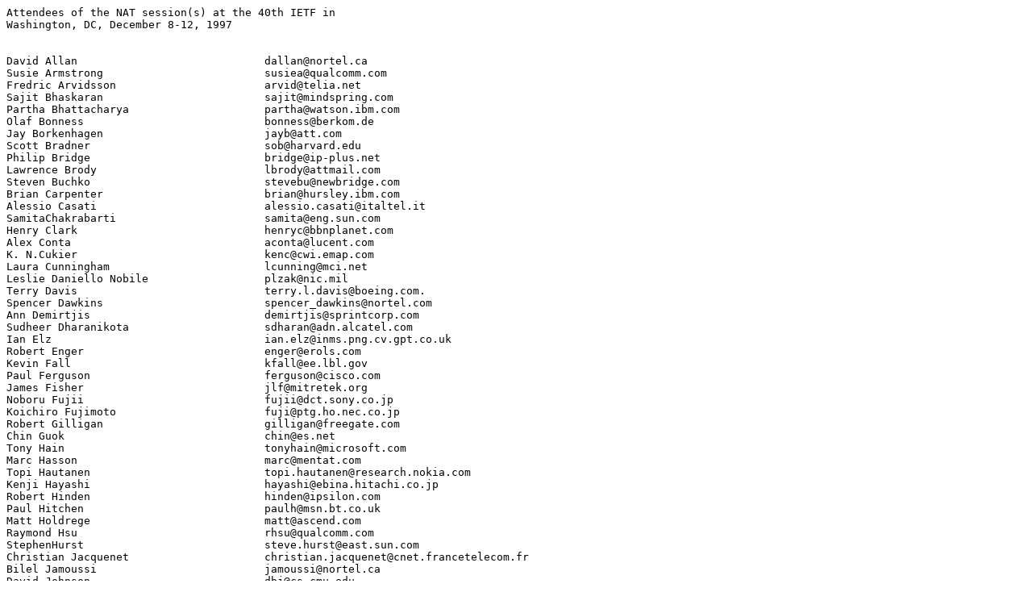

--- FILE ---
content_type: text/plain
request_url: https://ftp.ripe.net/mirrors/ietf/97dec/nat-attendees-97dec.txt
body_size: 2628
content:
Attendees of the NAT session(s) at the 40th IETF in
Washington, DC, December 8-12, 1997


David Allan                             dallan@nortel.ca
Susie Armstrong                         susiea@qualcomm.com
Fredric Arvidsson                       arvid@telia.net
Sajit Bhaskaran                         sajit@mindspring.com
Partha Bhattacharya                     partha@watson.ibm.com
Olaf Bonness                            bonness@berkom.de
Jay Borkenhagen                         jayb@att.com
Scott Bradner                           sob@harvard.edu
Philip Bridge                           bridge@ip-plus.net
Lawrence Brody                          lbrody@attmail.com
Steven Buchko                           stevebu@newbridge.com
Brian Carpenter                         brian@hursley.ibm.com
Alessio Casati                          alessio.casati@italtel.it
SamitaChakrabarti                       samita@eng.sun.com
Henry Clark                             henryc@bbnplanet.com
Alex Conta                              aconta@lucent.com
K. N.Cukier                             kenc@cwi.emap.com
Laura Cunningham                        lcunning@mci.net
Leslie Daniello Nobile                  plzak@nic.mil
Terry Davis                             terry.l.davis@boeing.com.
Spencer Dawkins                         spencer_dawkins@nortel.com
Ann Demirtjis                           demirtjis@sprintcorp.com
Sudheer Dharanikota                     sdharan@adn.alcatel.com
Ian Elz                                 ian.elz@inms.png.cv.gpt.co.uk
Robert Enger                            enger@erols.com
Kevin Fall                              kfall@ee.lbl.gov
Paul Ferguson                           ferguson@cisco.com
James Fisher                            jlf@mitretek.org
Noboru Fujii                            fujii@dct.sony.co.jp
Koichiro Fujimoto                       fuji@ptg.ho.nec.co.jp
Robert Gilligan                         gilligan@freegate.com
Chin Guok                               chin@es.net
Tony Hain                               tonyhain@microsoft.com
Marc Hasson                             marc@mentat.com
Topi Hautanen                           topi.hautanen@research.nokia.com
Kenji Hayashi                           hayashi@ebina.hitachi.co.jp
Robert Hinden                           hinden@ipsilon.com
Paul Hitchen                            paulh@msn.bt.co.uk
Matt Holdrege                           matt@ascend.com
Raymond Hsu                             rhsu@qualcomm.com
StephenHurst                            steve.hurst@east.sun.com
Christian Jacquenet                     christian.jacquenet@cnet.francetelecom.fr
Bilel Jamoussi                          jamoussi@nortel.ca
David Johnson                           dbj@cs.cmu.edu
Richard Johnson                         raj@cisco.com
Doug Junkins                            junkins@foghead.com
Sitarama Kalipatnapu                    sitaram@technologist.com
Gigi Karmous-Edwards                    gigi.karmous-edwards@pulse.com
ScottKelly                              scott@fet.com
Sean Kennedy                            liam@bbnplanet.com
John King                               king@acc.com
Hiroshi Kitamura                        kitamura@ccrle.nec.de
Pasi Kyheroinen                         arto.juhola@hpy.fi
Anders Larsson                          anders.d.larsson@telia.se
Kent Leung                              kleung@cisco.com
Arthur Lin                              artlin@pacbell.net
Laurence Lipstone                       lrl@interdyn.com
Hans-Ake Lund                           hans-ake.lund@erv.ericsson.se
Andrew Malis                            malis@ascend.com
Jonas Malmkvist                         jonas.x.malmkvist@telia.se
Outi Markki                             outi.markki@ntc.nokia.com
Naoki Matsuhira                         matsu@nd.net.fujitsu.co.jp
Jun Matsukata                           jm@rd.nacsis.ac.jp
Jack Mccann                             mccann@zk3.dec.com
JuanMedero-Navedo                       jmedero@bbn.com
Gregory Miller                          gmiller@mci.net
Itaru Mimura                            mimura@crl.hitachi.co.jp
Hans Mollenhauer                        hans.mollenhauer@mch.pn.siemens.de
Srinivasa Nadar                         snadar@igate.sprint.com
Sid Nag                                 sid@research.bell-labs.com
Makoto Nakamura                         naka@inf.furukawa.co.jp
Greg Nakanishi                          gnnakanishi@ccgate.hac.com
Orly Nicklass                           orly@radmail.rad.co.il
Naomichi Nonaka                         nonaka@sdl.hitachi.co.jp
Erik Nordmark                           nordmark@eng.sun.com
Alan O'Neil                             alan.oneill@bt-sys.bt.co.uk
Philippe Oechslin                       p.oechslin@cs.ucl.ac.uk
Borje Ohlman                            borje.ohlman@etx.ericsson.se
Ahmed Patel                             ahmed.patel@mci.com
Manish Patel                            mpatel@baynetworks.com
Michael Patrick                         mpatrick@dma.isg.mot.com
KennethPeirce                           kpeirce@usr.com
Alexander Pilger                        alexander.pilger@mchp.siemens.de
Bill Price                              wprice@hq.nasa.gov
Francesco Prudente                      f.prudente@telecomitalia.it
Pete Randall                            prandall@usrva.com
Ken Rehbehn                             krehbehn@visualnetworks.com
Hal Rosenstock                          hal@nexen.com
Robert Sabatino                         roberts@dante.org.uk
Jun-Ichi Sakai                          sakai@ is.titech.acjp
Andreas Schachtner                      info@intra.de
Eric Scoredos                           rio@cup.hp.com
Tim Seaver                              tas@bellsouth.net
Senthil Sengodan                        senthil.sengodan@research.nokia.com
Timothy Shepard                         shep@ir.bbn.com
Jim Skislak                             plzak@nic.mil
George Sluz                             gsluz@ub.com
Ken Smith                               kensmith@nortel.com
Michael Sneed                           mike.sneed@pulse.com
Pyda Srisuresh                          suresh@livingston.com
Arvind Srivaths                         srivaths@torrentnet.com
James Steinhardt                        jsteinha@cisco.com
Stephen Stuart                          stuart@pa.dec.com
Akio Sugeno                             sugeno@telehouse.com
Louisa Thomson                          llthomson@ccgate.hac.com
Rene Tio                                rtio@cisco.com
Robert Tomkins                          robert_tomkins@nt.com
Wolfgang Tremmel                        tremmel@xlink.net
George Tsirtsis                         george.tsirtsis@bt-sys.bt.co.uk
Pasi Vaananen                           pasi.vaananen@ntc.nokia.com
Marc Vandenhoute                        marc.vandenhoute@aud.alcatel.com
Ruediger Volk                           rv@nic.dtag.de
Vincenzo Vozza                          v.vozza@telecomitalia.it
Scott Wainner                           scott.wannier@globalone.net
Dave Walker                             dave_walker@mitel.com
Robert Walsh                            walshro@mail.dec.com
Abel Weinrib                            weinrib@intel.com
Walter Weiss                            weiss@nexen.com
Brian Wellington                        bwelling@tis.com
Ross Wheeler                            ross@routerware.com
Bill Woodcock                           woody@zocalo.net
Jun Wu                                  jun@gip.net
Jay Xia                                 xia@xlnt.com
Tomokazu Yaguchi                        tom@telecomet.com
